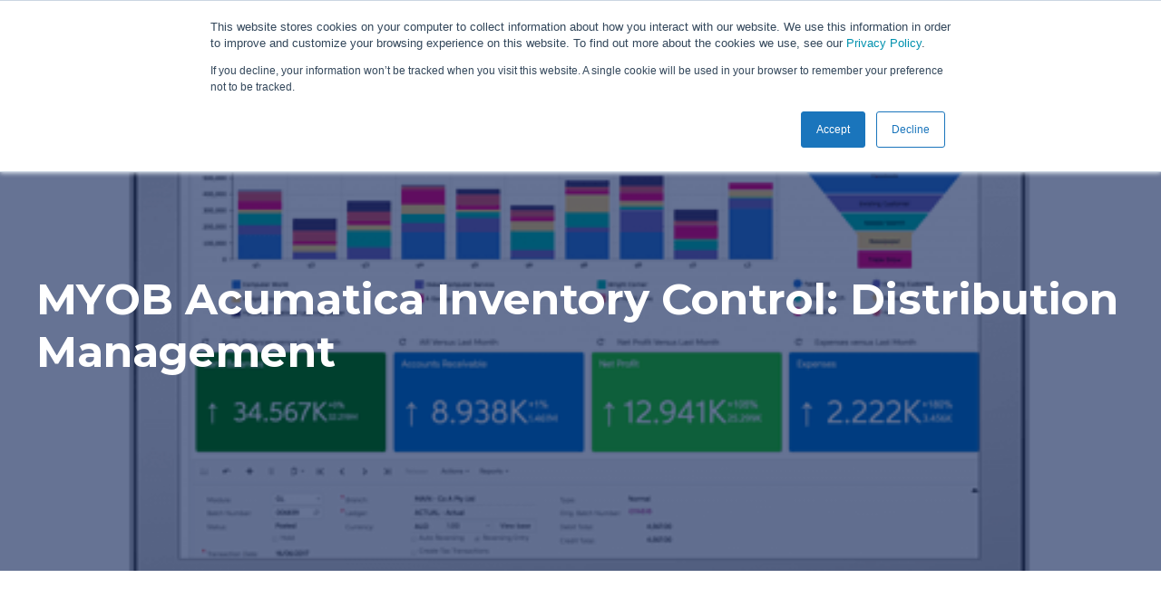

--- FILE ---
content_type: text/html; charset=UTF-8
request_url: https://www.cloudfactory.co/blog/myob-advanced/take-control-of-your-inventory-distribution-myob
body_size: 11049
content:
<!doctype html><html lang="en-au"><head>
    <meta charset="utf-8">
    <title>MYOB Acumatica Inventory Control: Distribution Management</title>
    <link rel="shortcut icon" href="https://www.cloudfactory.co/hubfs/2021%20-%20CloudFactory/favicon/CloudFactory_favicon_100x100px.png">
    <meta name="description" content="MYOB Acumatica manages the entire lifecycle of Inventory for a Distribution or a Manufacturing business with extensive configuration capability. ">
    
		
    
<meta name="viewport" content="width=device-width, initial-scale=1">

    <script src="/hs/hsstatic/jquery-libs/static-1.1/jquery/jquery-1.7.1.js"></script>
<script>hsjQuery = window['jQuery'];</script>
    <meta property="og:description" content="MYOB Acumatica manages the entire lifecycle of Inventory for a Distribution or a Manufacturing business with extensive configuration capability. ">
    <meta property="og:title" content="MYOB Acumatica Inventory Control: Distribution Management">
    <meta name="twitter:description" content="MYOB Acumatica manages the entire lifecycle of Inventory for a Distribution or a Manufacturing business with extensive configuration capability. ">
    <meta name="twitter:title" content="MYOB Acumatica Inventory Control: Distribution Management">

    

    
  <script id="hs-search-input__valid-content-types" type="application/json">
    [
      
        "SITE_PAGE",
      
        "LANDING_PAGE",
      
        "BLOG_POST",
      
        "LISTING_PAGE",
      
        "KNOWLEDGE_ARTICLE",
      
        "HS_CASE_STUDY"
      
    ]
  </script>

    <style>
a.cta_button{-moz-box-sizing:content-box !important;-webkit-box-sizing:content-box !important;box-sizing:content-box !important;vertical-align:middle}.hs-breadcrumb-menu{list-style-type:none;margin:0px 0px 0px 0px;padding:0px 0px 0px 0px}.hs-breadcrumb-menu-item{float:left;padding:10px 0px 10px 10px}.hs-breadcrumb-menu-divider:before{content:'›';padding-left:10px}.hs-featured-image-link{border:0}.hs-featured-image{float:right;margin:0 0 20px 20px;max-width:50%}@media (max-width: 568px){.hs-featured-image{float:none;margin:0;width:100%;max-width:100%}}.hs-screen-reader-text{clip:rect(1px, 1px, 1px, 1px);height:1px;overflow:hidden;position:absolute !important;width:1px}
</style>


	<script type="application/ld+json" class="test">
	{
		"@context": "https://schema.org",
		"@type": "BlogPosting",
		"headline": "MYOB Acumatica Inventory Control: Distribution Management",
		"image": [
			"https://5508357.fs1.hubspotusercontent-na1.net/hubfs/5508357/Inecom%202020/MYOB-Advanced-financial-management%20%285%29.png"
		 ],
		"mainEntityOfPage": {
			"@type": "WebPage",
			"@id": "https://www.cloudfactory.co/blog/myob-advanced/take-control-of-your-inventory-distribution-myob"
		},
		"datePublished": "2024-10-01",
		"dateModified": "2024-10-01"
	}
	</script>
	
<link rel="stylesheet" href="https://www.cloudfactory.co/hubfs/hub_generated/template_assets/1/120466141057/1765842686854/template_main.min.css">
<link rel="stylesheet" href="https://cdnjs.cloudflare.com/ajax/libs/font-awesome/5.15.1/css/all.min.css">
<link rel="stylesheet" href="https://www.cloudfactory.co/hubfs/hub_generated/template_assets/1/122286921295/1765842687361/template_child.min.css">
<link rel="stylesheet" href="https://www.cloudfactory.co/hubfs/hub_generated/module_assets/1/122287172412/1741923266838/module_Header.min.css">
<link rel="stylesheet" href="https://7052064.fs1.hubspotusercontent-na1.net/hubfs/7052064/hub_generated/module_assets/1/-2712622/1768256375281/module_search_input.min.css">
<link rel="stylesheet" href="/hs/hsstatic/BlogSocialSharingSupport/static-1.258/bundles/project.css">
<link rel="stylesheet" href="https://www.cloudfactory.co/hubfs/hub_generated/module_assets/1/122287525252/1741923268221/module_Footer.min.css">
<style>
  @font-face {
    font-family: "Roboto";
    font-weight: 400;
    font-style: normal;
    font-display: swap;
    src: url("/_hcms/googlefonts/Roboto/regular.woff2") format("woff2"), url("/_hcms/googlefonts/Roboto/regular.woff") format("woff");
  }
  @font-face {
    font-family: "Roboto";
    font-weight: 700;
    font-style: normal;
    font-display: swap;
    src: url("/_hcms/googlefonts/Roboto/700.woff2") format("woff2"), url("/_hcms/googlefonts/Roboto/700.woff") format("woff");
  }
  @font-face {
    font-family: "Roboto";
    font-weight: 700;
    font-style: normal;
    font-display: swap;
    src: url("/_hcms/googlefonts/Roboto/700.woff2") format("woff2"), url("/_hcms/googlefonts/Roboto/700.woff") format("woff");
  }
  @font-face {
    font-family: "Montserrat";
    font-weight: 400;
    font-style: normal;
    font-display: swap;
    src: url("/_hcms/googlefonts/Montserrat/regular.woff2") format("woff2"), url("/_hcms/googlefonts/Montserrat/regular.woff") format("woff");
  }
  @font-face {
    font-family: "Montserrat";
    font-weight: 700;
    font-style: normal;
    font-display: swap;
    src: url("/_hcms/googlefonts/Montserrat/700.woff2") format("woff2"), url("/_hcms/googlefonts/Montserrat/700.woff") format("woff");
  }
  @font-face {
    font-family: "Montserrat";
    font-weight: 700;
    font-style: normal;
    font-display: swap;
    src: url("/_hcms/googlefonts/Montserrat/700.woff2") format("woff2"), url("/_hcms/googlefonts/Montserrat/700.woff") format("woff");
  }
</style>

<!-- Editor Styles -->
<style id="hs_editor_style" type="text/css">
.footer-global-row-0-force-full-width-section > .row-fluid {
  max-width: none !important;
}
/* HubSpot Non-stacked Media Query Styles */
@media (min-width:768px) {
  .footer-global-row-0-vertical-alignment > .row-fluid {
    display: -ms-flexbox !important;
    -ms-flex-direction: row;
    display: flex !important;
    flex-direction: row;
  }
  .footer-global-module-1-vertical-alignment {
    display: -ms-flexbox !important;
    -ms-flex-direction: column !important;
    -ms-flex-pack: center !important;
    display: flex !important;
    flex-direction: column !important;
    justify-content: center !important;
  }
  .footer-global-module-1-vertical-alignment > div {
    flex-shrink: 0 !important;
  }
}
/* HubSpot Styles (default) */
.footer-global-row-0-padding {
  padding-top: 0px !important;
  padding-bottom: 0px !important;
  padding-left: 0px !important;
  padding-right: 0px !important;
}
</style>
    <script type="application/ld+json">
{
  "mainEntityOfPage" : {
    "@type" : "WebPage",
    "@id" : "https://www.cloudfactory.co/blog/myob-advanced/take-control-of-your-inventory-distribution-myob"
  },
  "author" : {
    "name" : "CloudFactory.co",
    "url" : "https://www.cloudfactory.co/blog/author/simon",
    "@type" : "Person"
  },
  "headline" : "MYOB Acumatica Inventory Control: Distribution Management",
  "datePublished" : "2024-07-15T14:00:00.000Z",
  "dateModified" : "2024-07-15T14:00:00.989Z",
  "publisher" : {
    "name" : "Cloud Factory",
    "logo" : {
      "url" : "https://f.hubspotusercontent00.net/hubfs/5508357/Cloud-Factory-Standard.png",
      "@type" : "ImageObject"
    },
    "@type" : "Organization"
  },
  "@context" : "https://schema.org",
  "@type" : "BlogPosting",
  "image" : [ "https://5508357.fs1.hubspotusercontent-na1.net/hubfs/5508357/Inecom%202020/MYOB-Advanced-financial-management%20%285%29.png" ]
}
</script>


    

<!-- Google Tag Manager -->
<script>(function(w,d,s,l,i){w[l]=w[l]||[];w[l].push({'gtm.start':
new Date().getTime(),event:'gtm.js'});var f=d.getElementsByTagName(s)[0],
j=d.createElement(s),dl=l!='dataLayer'?'&l='+l:'';j.async=true;j.src=
'https://www.googletagmanager.com/gtm.js?id='+i+dl;f.parentNode.insertBefore(j,f);
})(window,document,'script','dataLayer','GTM-KHCSW8L');</script>
<!-- End Google Tag Manager -->

<meta name="google-site-verification" content="0UL5Sds6uqcws-wPIrpNzQ2ipmzge2zEyD2imGYTRJI">

<meta property="og:site_name" content="Cloud Factory Solutions">
<link href="https://fonts.googleapis.com/css?family=Dosis:300,400,500,600|Open+Sans:400,600,700&amp;display=swap" rel="stylesheet">
<meta property="og:image" content="https://www.cloudfactory.co/hubfs/Inecom%202020/MYOB-Advanced-financial-management%20(5).png">
<meta property="og:image:width" content="512">
<meta property="og:image:height" content="305">
<meta property="og:image:alt" content="MYOB Acumatica Distribution">
<meta name="twitter:image" content="https://www.cloudfactory.co/hubfs/Inecom%202020/MYOB-Advanced-financial-management%20(5).png">
<meta name="twitter:image:alt" content="MYOB Acumatica Distribution">

<meta property="og:url" content="https://www.cloudfactory.co/blog/myob-advanced/take-control-of-your-inventory-distribution-myob">
<meta name="twitter:card" content="summary_large_image">

<link rel="canonical" href="https://www.cloudfactory.co/blog/myob-advanced/take-control-of-your-inventory-distribution-myob">

<meta property="og:type" content="article">
<link rel="alternate" type="application/rss+xml" href="https://www.cloudfactory.co/blog/rss.xml">
<meta name="twitter:domain" content="www.cloudfactory.co">
<script src="//platform.linkedin.com/in.js" type="text/javascript">
    lang: en_US
</script>

<meta http-equiv="content-language" content="en-au">







  <meta name="generator" content="HubSpot"></head>
	
	
	
	
	
	
	
	
	

	
	
	  
	
	
		
  <body class="template-header-default">
    <div class="body-wrapper   hs-content-id-131168588443 hs-blog-post hs-blog-id-130957591317">
		  
			
			<div data-global-resource-path="CloudFactory_Hatch/templates/partials/header.html">
  <a href="#main-content" class="header_skip">Skip to content</a>

 


  

		

  













<header>
	
	
		
	
	
	
	
	<div class="header header-static border-b bg-primary text-white">
		<div class="container h-full">
			<div class="flex items-stretch justify-between h-full">
				<div class="flex items-center py-2">
					<div class="header-logo">
						
						<a href="//cloudfactory.co" id="hs-link-hatch_header_" style="border-width:0px;border:0px;"><img src="https://www.cloudfactory.co/hs-fs/hubfs/2021%20-%20CloudFactory/Cloud%20Factory%20Logos/Cloud%20Factory%20Logo%20-%20White.png?width=159&amp;height=56&amp;name=Cloud%20Factory%20Logo%20-%20White.png" class="hs-image-widget " height="56" style="height: auto;width:159px;border-width:0px;border:0px;" width="159" alt="Cloud Factory Logo" title="Cloud Factory Logo" loading="" srcset="https://www.cloudfactory.co/hs-fs/hubfs/2021%20-%20CloudFactory/Cloud%20Factory%20Logos/Cloud%20Factory%20Logo%20-%20White.png?width=80&amp;height=28&amp;name=Cloud%20Factory%20Logo%20-%20White.png 80w, https://www.cloudfactory.co/hs-fs/hubfs/2021%20-%20CloudFactory/Cloud%20Factory%20Logos/Cloud%20Factory%20Logo%20-%20White.png?width=159&amp;height=56&amp;name=Cloud%20Factory%20Logo%20-%20White.png 159w, https://www.cloudfactory.co/hs-fs/hubfs/2021%20-%20CloudFactory/Cloud%20Factory%20Logos/Cloud%20Factory%20Logo%20-%20White.png?width=239&amp;height=84&amp;name=Cloud%20Factory%20Logo%20-%20White.png 239w, https://www.cloudfactory.co/hs-fs/hubfs/2021%20-%20CloudFactory/Cloud%20Factory%20Logos/Cloud%20Factory%20Logo%20-%20White.png?width=318&amp;height=112&amp;name=Cloud%20Factory%20Logo%20-%20White.png 318w, https://www.cloudfactory.co/hs-fs/hubfs/2021%20-%20CloudFactory/Cloud%20Factory%20Logos/Cloud%20Factory%20Logo%20-%20White.png?width=398&amp;height=140&amp;name=Cloud%20Factory%20Logo%20-%20White.png 398w, https://www.cloudfactory.co/hs-fs/hubfs/2021%20-%20CloudFactory/Cloud%20Factory%20Logos/Cloud%20Factory%20Logo%20-%20White.png?width=477&amp;height=168&amp;name=Cloud%20Factory%20Logo%20-%20White.png 477w" sizes="(max-width: 159px) 100vw, 159px"></a>
					</div>
					<div class="header-inverted-logo">
						
						<a href="//cloudfactory.co" id="hs-link-hatch_header_" style="border-width:0px;border:0px;"><img src="https://www.cloudfactory.co/hs-fs/hubfs/2021%20-%20CloudFactory/Cloud%20Factory%20Logos/Cloud%20Factory%20Logo%20-%20White.png?width=159&amp;height=56&amp;name=Cloud%20Factory%20Logo%20-%20White.png" class="hs-image-widget " height="56" style="height: auto;width:159px;border-width:0px;border:0px;" width="159" alt="Cloud Factory Logo - White" title="Cloud Factory Logo - White" loading="" srcset="https://www.cloudfactory.co/hs-fs/hubfs/2021%20-%20CloudFactory/Cloud%20Factory%20Logos/Cloud%20Factory%20Logo%20-%20White.png?width=80&amp;height=28&amp;name=Cloud%20Factory%20Logo%20-%20White.png 80w, https://www.cloudfactory.co/hs-fs/hubfs/2021%20-%20CloudFactory/Cloud%20Factory%20Logos/Cloud%20Factory%20Logo%20-%20White.png?width=159&amp;height=56&amp;name=Cloud%20Factory%20Logo%20-%20White.png 159w, https://www.cloudfactory.co/hs-fs/hubfs/2021%20-%20CloudFactory/Cloud%20Factory%20Logos/Cloud%20Factory%20Logo%20-%20White.png?width=239&amp;height=84&amp;name=Cloud%20Factory%20Logo%20-%20White.png 239w, https://www.cloudfactory.co/hs-fs/hubfs/2021%20-%20CloudFactory/Cloud%20Factory%20Logos/Cloud%20Factory%20Logo%20-%20White.png?width=318&amp;height=112&amp;name=Cloud%20Factory%20Logo%20-%20White.png 318w, https://www.cloudfactory.co/hs-fs/hubfs/2021%20-%20CloudFactory/Cloud%20Factory%20Logos/Cloud%20Factory%20Logo%20-%20White.png?width=398&amp;height=140&amp;name=Cloud%20Factory%20Logo%20-%20White.png 398w, https://www.cloudfactory.co/hs-fs/hubfs/2021%20-%20CloudFactory/Cloud%20Factory%20Logos/Cloud%20Factory%20Logo%20-%20White.png?width=477&amp;height=168&amp;name=Cloud%20Factory%20Logo%20-%20White.png 477w" sizes="(max-width: 159px) 100vw, 159px"></a>
					</div>
				</div>
				<div class="header-menu inline-flex items-center mb:ml-4 flex-row-reverse ds:flex-row">
					
					
						<div class="hs-menu-wrapper tb:mr-8">

							
							<ul>
								
                <h4 class="w-full p-5 font-thin text-2xl ds:hidden">Menu</h4>
                
								
								  
									<li class="hs-menu-item hs-menu-depth-1  hs-item-has-children "><a href="https://www.cloudfactory.co/about-us">Who are we? </a>
										
										
											<ul class="hs-menu-children-wrapper">
												
													<li class="hs-menu-item hs-menu-depth-2  "><a href="https://www.cloudfactory.co/about-us">About Us</a>
														
												  </li>
												
													<li class="hs-menu-item hs-menu-depth-2  "><a href="https://www.cloudfactory.co/project-recovery">Project Recovery</a>
														
												  </li>
												
											</ul>
										
										
	
	
    
	
	

									</li>
								
								  
									<li class="hs-menu-item hs-menu-depth-1  hs-item-has-children "><a href="https://www.cloudfactory.co/solutions">Solutions</a>
										
										
											<ul class="hs-menu-children-wrapper">
												
													<li class="hs-menu-item hs-menu-depth-2  hs-item-has-children"><a href="https://www.cloudfactory.co/solutions/erp">ERP</a>
														
														<ul class="hs-menu-children-wrapper">
															
																<li class="hs-menu-item hs-menu-depth-3  hs-item-has-children"><a href="https://www.cloudfactory.co/solutions/erp/sap-business-one">SAP Business One</a>
																	
																	
																	<ul class="hs-menu-children-wrapper">
																		
																		<li class="hs-menu-item hs-menu-depth-4  "><a href="https://www.cloudfactory.co/solutions/erp/sap-business-one/overview">Overview</a>
																			
																				
																			
																		</li>
																		
																		<li class="hs-menu-item hs-menu-depth-4  "><a href="https://www.cloudfactory.co/solutions/erp/sap-business-one/v10">Version 10</a>
																			
																				
																			
																		</li>
																		
																		<li class="hs-menu-item hs-menu-depth-4  "><a href="https://www.cloudfactory.co/solutions/erp/sap-business-one/crm">CRM</a>
																			
																				
																			
																		</li>
																		
																		<li class="hs-menu-item hs-menu-depth-4  "><a href="https://www.cloudfactory.co/solutions/erp/sap-business-one/distribution">Distribution</a>
																			
																				
																			
																		</li>
																		
																		<li class="hs-menu-item hs-menu-depth-4  "><a href="https://www.cloudfactory.co/solutions/erp/sap-business-one/financial-management">Finance</a>
																			
																				
																			
																		</li>
																		
																		<li class="hs-menu-item hs-menu-depth-4  "><a href="https://www.cloudfactory.co/solutions/erp/sap-business-one/production-and-mrp">Production</a>
																			
																				
																			
																		</li>
																		
																		<li class="hs-menu-item hs-menu-depth-4  "><a href="https://www.cloudfactory.co/solutions/erp/sap-business-one/integrations">Integration</a>
																			
																				
																			
																		</li>
																		
																		<li class="hs-menu-item hs-menu-depth-4  "><a href="https://www.cloudfactory.co/solutions/erp/sap-business-one/analytics-reporting">Reporting &amp; Analytics</a>
																			
																				
																			
																		</li>
																		
																		<li class="hs-menu-item hs-menu-depth-4  "><a href="https://www.cloudfactory.co/solutions/erp/sap-business-one/intercompany">InterCompany</a>
																			
																				
																			
																		</li>
																		
																		<li class="hs-menu-item hs-menu-depth-4  "><a href="https://www.cloudfactory.co/solutions/erp/sap-business-one/pricing">License Pricing</a>
																			
																				
																			
																		</li>
																		
																	</ul>
																	
																	
															  </li>
															
																<li class="hs-menu-item hs-menu-depth-3  hs-item-has-children"><a href="https://www.cloudfactory.co/solutions/erp/myob-advanced">MYOB Acumatica</a>
																	
																	
																	<ul class="hs-menu-children-wrapper">
																		
																		<li class="hs-menu-item hs-menu-depth-4  "><a href="https://www.cloudfactory.co/solutions/erp/myob-advanced/acumatica-overview">Acumatica Overview</a>
																			
																				
																			
																		</li>
																		
																		<li class="hs-menu-item hs-menu-depth-4  "><a href="https://www.cloudfactory.co/solutions/erp/myob-advanced/analytics-and-reporting">Analytics and Reporting</a>
																			
																				
																			
																		</li>
																		
																		<li class="hs-menu-item hs-menu-depth-4  "><a href="https://www.cloudfactory.co/solutions/erp/myob-advanced/crm">CRM</a>
																			
																				
																			
																		</li>
																		
																		<li class="hs-menu-item hs-menu-depth-4  "><a href="https://www.cloudfactory.co/solutions/erp/myob-advanced/financial-management">Finance</a>
																			
																				
																			
																		</li>
																		
																		<li class="hs-menu-item hs-menu-depth-4  "><a href="https://www.cloudfactory.co/solutions/erp/myob-advanced/distribution">Distribution</a>
																			
																				
																			
																		</li>
																		
																		<li class="hs-menu-item hs-menu-depth-4  "><a href="https://www.cloudfactory.co/solutions/erp/myob-advanced/manufacturing">Manufacturing</a>
																			
																				
																			
																		</li>
																		
																		<li class="hs-menu-item hs-menu-depth-4  "><a href="https://www.cloudfactory.co/solutions/erp/myob-advanced/construction">Construction</a>
																			
																				
																			
																		</li>
																		
																		<li class="hs-menu-item hs-menu-depth-4  "><a href="https://www.cloudfactory.co/solutions/erp/myob-advanced/project-accounting">Project Accounting</a>
																			
																				
																			
																		</li>
																		
																		<li class="hs-menu-item hs-menu-depth-4  "><a href="https://www.cloudfactory.co/solutions/erp/myob-advanced/field-service-management">Field Service Management</a>
																			
																				
																			
																		</li>
																		
																		<li class="hs-menu-item hs-menu-depth-4  "><a href="https://www.cloudfactory.co/solutions/erp/myob-advanced/process-manufacturing">Process Manufacturing</a>
																			
																				
																			
																		</li>
																		
																		<li class="hs-menu-item hs-menu-depth-4  "><a href="https://www.cloudfactory.co/solutions/erp/myob-advanced/quality-management">Quality Management</a>
																			
																				
																			
																		</li>
																		
																		<li class="hs-menu-item hs-menu-depth-4  "><a href="https://www.cloudfactory.co/solutions/erp/myob-advanced/pricing">License Pricing</a>
																			
																				
																			
																		</li>
																		
																	</ul>
																	
																	
															  </li>
															
																<li class="hs-menu-item hs-menu-depth-3  hs-item-has-children"><a href="https://www.cloudfactory.co/solutions/erp/microsoft-dynamics-365-business-central">Microsoft Dynamics 365 Business Central</a>
																	
																	
																	<ul class="hs-menu-children-wrapper">
																		
																		<li class="hs-menu-item hs-menu-depth-4  "><a href="https://www.cloudfactory.co/solutions/erp/microsoft-dynamics-365-business-central/crm">CRM</a>
																			
																				
																			
																		</li>
																		
																		<li class="hs-menu-item hs-menu-depth-4  "><a href="https://www.cloudfactory.co/solutions/erp/microsoft-dynamics-365-business-central/financial-management">Financial Management</a>
																			
																				
																			
																		</li>
																		
																		<li class="hs-menu-item hs-menu-depth-4  "><a href="https://www.cloudfactory.co/solutions/erp/microsoft-dynamics-365-business-central/retail">Retail</a>
																			
																				
																			
																		</li>
																		
																		<li class="hs-menu-item hs-menu-depth-4  "><a href="https://www.cloudfactory.co/solutions/erp/microsoft-dynamics-365-business-central/rental-management-software">Rental</a>
																			
																				
																			
																		</li>
																		
																		<li class="hs-menu-item hs-menu-depth-4  "><a href="https://www.cloudfactory.co/solutions/erp/microsoft-dynamics-365-business-central/manufacturing">Manufacturing</a>
																			
																				
																			
																		</li>
																		
																		<li class="hs-menu-item hs-menu-depth-4  "><a href="https://www.cloudfactory.co/solutions/erp/microsoft-dynamics-365-business-central/distribution">Distribution</a>
																			
																				
																			
																		</li>
																		
																		<li class="hs-menu-item hs-menu-depth-4  "><a href="https://www.cloudfactory.co/solutions/erp/microsoft-dynamics-365-business-central/ticketing">Ticketing</a>
																			
																				
																			
																		</li>
																		
																		<li class="hs-menu-item hs-menu-depth-4  "><a href="https://www.cloudfactory.co/solutions/erp/microsoft-dynamics-365-business-central/restaurants-cafes">Restaurants &amp; Cafes</a>
																			
																				
																			
																		</li>
																		
																		<li class="hs-menu-item hs-menu-depth-4  "><a href="https://www.cloudfactory.co/solutions/erp/microsoft-dynamics-365-business-central/pricing">License Pricing</a>
																			
																				
																			
																		</li>
																		
																	</ul>
																	
																	
															  </li>
															
																<li class="hs-menu-item hs-menu-depth-3  hs-item-has-children"><a href="https://www.cloudfactory.co/solutions/erp/wiise">Wiise</a>
																	
																	
																	<ul class="hs-menu-children-wrapper">
																		
																		<li class="hs-menu-item hs-menu-depth-4  "><a href="https://www.cloudfactory.co/solutions/erp/wiise/pricing">License Pricing</a>
																			
																				
																			
																		</li>
																		
																		<li class="hs-menu-item hs-menu-depth-4  "><a href=""></a>
																			
																				
																			
																		</li>
																		
																		<li class="hs-menu-item hs-menu-depth-4  "><a href=""></a>
																			
																				
																			
																		</li>
																		
																	</ul>
																	
																	
															  </li>
															
														</ul>
										        
												  </li>
												
													<li class="hs-menu-item hs-menu-depth-2  hs-item-has-children"><a href="https://www.cloudfactory.co/solutions/wms">WMS</a>
														
														<ul class="hs-menu-children-wrapper">
															
																<li class="hs-menu-item hs-menu-depth-3  "><a href="https://www.cloudfactory.co/solutions/wms/koerber">Koerber Warehouse Management</a>
																	
																	
																	
															  </li>
															
																<li class="hs-menu-item hs-menu-depth-3  "><a href="https://www.cloudfactory.co/solutions/wms/tasklet-mobile-wms">Tasklet Mobile WMS</a>
																	
																	
																	
															  </li>
															
																<li class="hs-menu-item hs-menu-depth-3  "><a href="https://www.cloudfactory.co/solutions/erp/microsoft-dynamics-365-business-central/distribution/warehouse-insight">Warehouse Insight</a>
																	
																	
																	
															  </li>
															
														</ul>
										        
												  </li>
												
													<li class="hs-menu-item hs-menu-depth-2  hs-item-has-children"><a href="https://www.cloudfactory.co/solutions/crm">CRM</a>
														
														<ul class="hs-menu-children-wrapper">
															
																<li class="hs-menu-item hs-menu-depth-3  "><a href="https://www.cloudfactory.co/solutions/crm/microsoft-dynamics-365-customer-service">Microsoft Dynamics 365 Customer Service</a>
																	
																	
																	
															  </li>
															
																<li class="hs-menu-item hs-menu-depth-3  "><a href="https://www.cloudfactory.co/solutions/crm/microsoft-dynamics-365-sales">Microsoft Dynamics 365 Sales</a>
																	
																	
																	
															  </li>
															
																<li class="hs-menu-item hs-menu-depth-3  "><a href="https://www.cloudfactory.co/solutions/crm/microsoft-dynamics-365-field-service">Microsoft Dynamics 365 Field Service</a>
																	
																	
																	
															  </li>
															
														</ul>
										        
												  </li>
												
													<li class="hs-menu-item hs-menu-depth-2  hs-item-has-children"><a href="">PIM</a>
														
														<ul class="hs-menu-children-wrapper">
															
																<li class="hs-menu-item hs-menu-depth-3  "><a href="https://www.cloudfactory.co/solutions/product-information-management/perfion">Perfion</a>
																	
																	
																	
															  </li>
															
														</ul>
										        
												  </li>
												
													<li class="hs-menu-item hs-menu-depth-2  hs-item-has-children"><a href="https://www.cloudfactory.co/solutions/payroll">Payroll and HR</a>
														
														<ul class="hs-menu-children-wrapper">
															
																<li class="hs-menu-item hs-menu-depth-3  "><a href="https://www.cloudfactory.co/solutions/payroll/employment-hero">Employment Hero</a>
																	
																	
																	
															  </li>
															
																<li class="hs-menu-item hs-menu-depth-3  "><a href="https://www.cloudfactory.co/solutions/payroll/myob-advanced">MYOB Acumatica</a>
																	
																	
																	
															  </li>
															
																<li class="hs-menu-item hs-menu-depth-3  "><a href="https://www.cloudfactory.co/solutions/payroll/wiise">Wiise</a>
																	
																	
																	
															  </li>
															
														</ul>
										        
												  </li>
												
													<li class="hs-menu-item hs-menu-depth-2  hs-item-has-children"><a href="https://www.cloudfactory.co/solutions/accounts-payable">Accounts Payable Automation</a>
														
														<ul class="hs-menu-children-wrapper">
															
																<li class="hs-menu-item hs-menu-depth-3  "><a href="https://www.cloudfactory.co/solutions/accounts-payable/concur">Concur</a>
																	
																	
																	
															  </li>
															
																<li class="hs-menu-item hs-menu-depth-3  "><a href="https://www.cloudfactory.co/solutions/accounts-payable/continia">Continia</a>
																	
																	
																	
															  </li>
															
																<li class="hs-menu-item hs-menu-depth-3  "><a href="https://www.cloudfactory.co/solutions/accounts-payable/prospend">ProSpend</a>
																	
																	
																	
															  </li>
															
																<li class="hs-menu-item hs-menu-depth-3  "><a href="https://www.cloudfactory.co/solutions/accounts-payable/traild">Traild</a>
																	
																	
																	
															  </li>
															
														</ul>
										        
												  </li>
												
													<li class="hs-menu-item hs-menu-depth-2  hs-item-has-children"><a href="https://www.cloudfactory.co/solutions/expense_management/continia">Expense Management</a>
														
														<ul class="hs-menu-children-wrapper">
															
																<li class="hs-menu-item hs-menu-depth-3  "><a href="https://www.cloudfactory.co/solutions/expense_management/continia">Continia</a>
																	
																	
																	
															  </li>
															
														</ul>
										        
												  </li>
												
													<li class="hs-menu-item hs-menu-depth-2  hs-item-has-children"><a href="https://www.cloudfactory.co/solutions/business-intelligence-reporting">Business Intelligence &amp; Reporting</a>
														
														<ul class="hs-menu-children-wrapper">
															
																<li class="hs-menu-item hs-menu-depth-3  "><a href="https://www.cloudfactory.co/solutions/business-intelligence-reporting/crystal-reports">Crystal Reports</a>
																	
																	
																	
															  </li>
															
																<li class="hs-menu-item hs-menu-depth-3  "><a href="https://www.cloudfactory.co/solutions/business-intelligence-reporting/jet-reports">Jet Reports</a>
																	
																	
																	
															  </li>
															
																<li class="hs-menu-item hs-menu-depth-3  "><a href="https://www.cloudfactory.co/solutions/business-intelligence-reporting/phocas">Phocas</a>
																	
																	
																	
															  </li>
															
																<li class="hs-menu-item hs-menu-depth-3  hs-item-has-children"><a href="https://www.cloudfactory.co/solutions/business-intelligence-reporting/powerbi">Power BI</a>
																	
																	
																	<ul class="hs-menu-children-wrapper">
																		
																		<li class="hs-menu-item hs-menu-depth-4  "><a href="https://www.cloudfactory.co/solutions/business-intelligence-reporting/powerbi/overview">Overview</a>
																			
																				
																			
																		</li>
																		
																	</ul>
																	
																	
															  </li>
															
																<li class="hs-menu-item hs-menu-depth-3  "><a href="https://www.cloudfactory.co/solutions/business-intelligence-reporting/solver">Solver</a>
																	
																	
																	
															  </li>
															
																<li class="hs-menu-item hs-menu-depth-3  "><a href="https://www.cloudfactory.co/solutions/business-intelligence-reporting/velixo">Velixo</a>
																	
																	
																	
															  </li>
															
														</ul>
										        
												  </li>
												
											</ul>
										
										
	
	
    
	
	

									</li>
								
								  
									<li class="hs-menu-item hs-menu-depth-1   "><a href="https://www.cloudfactory.co/case-studies">Case Studies</a>
										
										
										
	
	
    
	
	

									</li>
								
								  
									<li class="hs-menu-item hs-menu-depth-1  hs-item-has-children "><a href="https://www.cloudfactory.co/resources">Information</a>
										
										
											<ul class="hs-menu-children-wrapper">
												
													<li class="hs-menu-item hs-menu-depth-2  "><a href="https://www.cloudfactory.co/latest-news">News</a>
														
												  </li>
												
													<li class="hs-menu-item hs-menu-depth-2  "><a href="https://www.cloudfactory.co/resources">Resources</a>
														
												  </li>
												
													<li class="hs-menu-item hs-menu-depth-2  "><a href="https://www.cloudfactory.co/blog">Blog</a>
														
												  </li>
												
											</ul>
										
										
	
	
    
	
	

									</li>
								
								  
									<li class="hs-menu-item hs-menu-depth-1  hs-item-has-children "><a href="https://www.cloudfactory.co/events">Events</a>
										
										
											<ul class="hs-menu-children-wrapper">
												
													<li class="hs-menu-item hs-menu-depth-2  "><a href=""></a>
														
												  </li>
												
													<li class="hs-menu-item hs-menu-depth-2  "><a href="https://www.cloudfactory.co/events/special-edition">Special Events &amp; Webinars</a>
														
												  </li>
												
													<li class="hs-menu-item hs-menu-depth-2  "><a href="https://www.cloudfactory.co/events/microsoft-dynamics">Microsoft Dynamics 365 Events</a>
														
												  </li>
												
													<li class="hs-menu-item hs-menu-depth-2  "><a href="https://www.cloudfactory.co/events/sap-business-one">SAP Business One Events</a>
														
												  </li>
												
													<li class="hs-menu-item hs-menu-depth-2  "><a href="https://www.cloudfactory.co/events/myob-acumatica/user-group">MYOB Acumatica Events</a>
														
												  </li>
												
											</ul>
										
										
	
	
    
	
	

									</li>
								
								  
									<li class="hs-menu-item hs-menu-depth-1  hs-item-has-children "><a href="https://www.cloudfactory.co/contact-us">Contact</a>
										
										
											<ul class="hs-menu-children-wrapper">
												
													<li class="hs-menu-item hs-menu-depth-2  "><a href="https://www.cloudfactory.co/contact-us">Contact</a>
														
												  </li>
												
													<li class="hs-menu-item hs-menu-depth-2  "><a href="https://www.cloudfactory.co/contact-us/careers">Careers</a>
														
												  </li>
												
											</ul>
										
										
	
	
    
	
	

									</li>
								
                
                
								
							</ul>
							
						</div>
					
					
					<div class="header-menu-right flex items-center py-4">
						
							<div class="header_language-switcher-wrapper"></div>
						
						<div class="header-search-wrapper mr-4 ds:mr-0"></div>
						
						
            
              
						
					</div>
					
				</div>
			</div>
		</div>
	</div>
	

</header>

		
			<div class="header-hidden hidden">
				
			</div>

			<div class="header-search-trigger flex items-center hidden">
				<svg version="1.0" xmlns="http://www.w3.org/2000/svg" viewbox="0 0 512 512" aria-hidden="true"><g id="search1_layer"><path d="M505 442.7L405.3 343c-4.5-4.5-10.6-7-17-7H372c27.6-35.3 44-79.7 44-128C416 93.1 322.9 0 208 0S0 93.1 0 208s93.1 208 208 208c48.3 0 92.7-16.4 128-44v16.3c0 6.4 2.5 12.5 7 17l99.7 99.7c9.4 9.4 24.6 9.4 33.9 0l28.3-28.3c9.4-9.4 9.4-24.6.1-34zM208 336c-70.7 0-128-57.2-128-128 0-70.7 57.2-128 128-128 70.7 0 128 57.2 128 128 0 70.7-57.2 128-128 128z" /></g></svg>
			</div>

			<div class="header-search">
				<div class="relative">
					<div class="header-search_top block absolute">
						<div class="header-search-close">
							<div class="hamburger hamburger--slider js-hamburger is-active flex items-center justify-center h-full">
								<div class="hamburger-box">
									<div class="hamburger-inner"></div>
								</div>
							</div>
						</div>
					</div>
					<div id="hs_cos_wrapper_site_search" class="hs_cos_wrapper hs_cos_wrapper_widget hs_cos_wrapper_type_module" style="" data-hs-cos-general-type="widget" data-hs-cos-type="module">




  








<div class="hs-search-field">

    <div class="hs-search-field__bar">
      <form data-hs-do-not-collect="true" action="/hs-search-results">
        
        <input type="text" class="hs-search-field__input" name="term" autocomplete="off" aria-label="Search" placeholder="Search">

        
          
            <input type="hidden" name="type" value="SITE_PAGE">
          
        
          
        
          
            <input type="hidden" name="type" value="BLOG_POST">
          
        
          
        
          
        
          
        

        
      </form>
    </div>
    <ul class="hs-search-field__suggestions"></ul>
</div></div>
				</div>
			</div>

		
	

</div>
			
			
			<div id="main-content">
				
<div class="blog-template-01">
	
	
	
	<div class="dnd-section p-0">
		<div class="row-fluid banner-container" style="background-image: url(https://www.cloudfactory.co/hs-fs/hubfs/Inecom%202020/MYOB-Advanced-financial-management%20%285%29.png?length=1900&amp;name=MYOB-Advanced-financial-management%20%285%29.png);">
			<div class="flex justify-center">
				<div class="text-center w-full">
					<h1>MYOB Acumatica Inventory Control: Distribution Management</h1>
					
				</div>
			</div>
		</div>
		
	<div class="dnd-section">
		<div class="row-fluid mt-12">
			<div class="tb:flex tb:justify-center -m-4">
				
				<div class="tb:w-3/12 p-4 flex flex-col">
					<div class="h-full">
						
							<div class="sticky-column-trigger toc-sticky mb-8 text-sm">
								<h3 class="font-bold text-lg">
									Contents
								</h3>
								<div class="toc"></div>
						  </div>
						
					</div>
					
				</div>
				
				<div class="tb:w-6/12 p-4">
					<div class="toc-content content-wrapper">
						<div class="block blog-post-social-share">
							<span id="hs_cos_wrapper_blog_social_sharing" class="hs_cos_wrapper hs_cos_wrapper_widget hs_cos_wrapper_type_blog_social_sharing" style="" data-hs-cos-general-type="widget" data-hs-cos-type="blog_social_sharing">
<div class="hs-blog-social-share">
    <ul class="hs-blog-social-share-list">
        

        
        <li class="hs-blog-social-share-item hs-blog-social-share-item-linkedin">
            <!-- LinkedIn social share -->
            <script type="IN/Share" data-url="https://www.cloudfactory.co/blog/myob-advanced/take-control-of-your-inventory-distribution-myob" data-showzero="true" data-counter="right"></script>
        </li>
        

        
    </ul>
 </div>

</span>
						</div>
						<span id="hs_cos_wrapper_post_body" class="hs_cos_wrapper hs_cos_wrapper_meta_field hs_cos_wrapper_type_rich_text" style="" data-hs-cos-general-type="meta_field" data-hs-cos-type="rich_text"><p style="font-size: 18px;">&nbsp;</p>
<p style="font-size: 18px;"><span style="color: #666666;"><img loading="lazy" src="https://www.cloudfactory.co/hs-fs/hubfs/Inecom%20%202019/Assets/MYOB-Advanced-financial-management.png?width=1024&amp;name=MYOB-Advanced-financial-management.png" alt="MYOB-Advanced-financial-management" width="1024" style="width: 1024px;" srcset="https://www.cloudfactory.co/hs-fs/hubfs/Inecom%20%202019/Assets/MYOB-Advanced-financial-management.png?width=512&amp;name=MYOB-Advanced-financial-management.png 512w, https://www.cloudfactory.co/hs-fs/hubfs/Inecom%20%202019/Assets/MYOB-Advanced-financial-management.png?width=1024&amp;name=MYOB-Advanced-financial-management.png 1024w, https://www.cloudfactory.co/hs-fs/hubfs/Inecom%20%202019/Assets/MYOB-Advanced-financial-management.png?width=1536&amp;name=MYOB-Advanced-financial-management.png 1536w, https://www.cloudfactory.co/hs-fs/hubfs/Inecom%20%202019/Assets/MYOB-Advanced-financial-management.png?width=2048&amp;name=MYOB-Advanced-financial-management.png 2048w, https://www.cloudfactory.co/hs-fs/hubfs/Inecom%20%202019/Assets/MYOB-Advanced-financial-management.png?width=2560&amp;name=MYOB-Advanced-financial-management.png 2560w, https://www.cloudfactory.co/hs-fs/hubfs/Inecom%20%202019/Assets/MYOB-Advanced-financial-management.png?width=3072&amp;name=MYOB-Advanced-financial-management.png 3072w" sizes="(max-width: 1024px) 100vw, 1024px"></span></p>
<p style="font-size: 18px;"><span style="color: #666666;">MYOB Acumatica features incredibly powerful Inventory functionality.&nbsp; Across Distribution and Manufacturing the solution simplifies inventory processes with flexible item management, quality traceability, and robust replenishment to balance supply and demand. Optimise stocking levels to avoid rush orders and stock-outs, achieving higher inventory turns and lower carrying costs.</span></p>
<ul>
<li style="font-size: 18px;"><span style="color: #666666;">Robust kitting and <strong>disassembly</strong></span></li>
<li style="font-size: 18px;"><span style="color: #666666;">Streamlined item management with <strong>matrix items</strong></span></li>
<li style="font-size: 18px;"><span style="color: #666666;">Powerful <strong>replenishment</strong> for automated orders</span></li>
<li style="font-size: 18px;"><span style="color: #666666;">Quality <strong>traceability</strong> with lot and serial control</span></li>
<li style="font-size: 18px;"><span style="color: #666666;"><strong>Flexible locations: </strong>Warehouse, Aisle, Rack, Shelf and Bin</span></li>
<li style="font-size: 18px;"><span style="color: #666666;">Manage <strong>complex pricing</strong> and discount policies</span></li>
</ul>
<p style="font-size: 18px;"><!--more--></p>
<p style="font-size: 18px;"><span style="color: #666666;">Meet <a href="/solutions/erp/myob-advanced/distribution" rel="noopener" target="_blank">MYOB Acumatica Distribution Management</a>! MYOB Acumatica Distribution Management is a Cloud ERP System which helps you manage your supply chain activities, logistics activities, warehouse management, inventory management, order management such as sales and purchase orders and combine it with the company's financials and sales all in one place.&nbsp;</span></p>
<h2><span style="color: #666666;">How does MYOB Acumatica Distribution Management help your business?</span></h2>
<p style="font-size: 18px;">&nbsp;</p>
<ul>
<li style="font-size: 18px;"><span style="color: #666666;">Increase inventory turns</span></li>
<li style="font-size: 18px;"><span style="color: #666666;">Improve inventory accuracy with barcoding and physical inventory</span></li>
<li style="font-size: 18px;"><span style="color: #666666;">Manage inventory effectively to avoid stock-out situations.</span></li>
<li style="font-size: 18px;"><span style="color: #666666;">Accurately track costs of goods sold and inventory carrying costs.</span></li>
<li style="font-size: 18px;"><span style="color: #666666;">Improve compliance with lot and serial tracking, expiration dates and connected quality apps.</span></li>
<li style="font-size: 18px;"><span style="color: #666666;">Identify low and dead-stock items.</span></li>
<li style="font-size: 18px;"><span style="color: #666666;">Analyse profitability by item and product class or family.</span></li>
</ul>
<p style="font-size: 18px;"><em><span style="color: #666666;">“MYOB Acumatica tracks inventory in the right categories for us and provides for drill down to see the specifics on what’s behind the number. Acumatica is already doing more than our last system could, giving us a competitive edge."</span></em></p>
<p style="font-size: 18px;"><span style="color: #666666;">Basically, an end-to-end system will help you understand gaps in your processes. Knowing where you need to improve, will in turn improve customer satisfaction while minimising costs, reduce order times, ensure a steady supply of materials by optimizing and automating your purchasing process,&nbsp;and control costs over the entire chain of supply and distribution.&nbsp;</span></p>
<h2><span style="color: #666666;">What does MYOB Acumatica Distribution Management include?</span></h2>
<p><span style="color: #666666;">The <a href="/solutions/erp/myob-advanced" rel="noopener" target="_blank">MYOB Acumatica</a> Distribution Management edition includes the following:&nbsp;</span></p>
<ul>
<li><span style="color: #666666;">Sales Order Management</span></li>
<li><span style="color: #666666;">Advanced Inventory</span></li>
<li><span style="color: #666666;">Purchase Requisition Management</span></li>
<li><span style="color: #666666;">Purchase Order Management</span></li>
<li><span style="color: #666666;">Warehouse Management System and </span></li>
<li><span style="color: #666666;">Advanced Financials.</span></li>
</ul>
<h2>Download eBook below for all benefits and Case Study</h2>
<p><img loading="lazy" src="https://www.cloudfactory.co/hs-fs/hubfs/2021%20-%20CloudFactory/ebook%20and%20brochure%20mock%20graphics/inventory-and-distribution-eBook_blue_cf.jpg?width=400&amp;name=inventory-and-distribution-eBook_blue_cf.jpg" alt="inventory-and-distribution-eBook_blue_cf" width="400" style="width: 400px; display: block; margin-left: auto; margin-right: auto;" srcset="https://www.cloudfactory.co/hs-fs/hubfs/2021%20-%20CloudFactory/ebook%20and%20brochure%20mock%20graphics/inventory-and-distribution-eBook_blue_cf.jpg?width=200&amp;name=inventory-and-distribution-eBook_blue_cf.jpg 200w, https://www.cloudfactory.co/hs-fs/hubfs/2021%20-%20CloudFactory/ebook%20and%20brochure%20mock%20graphics/inventory-and-distribution-eBook_blue_cf.jpg?width=400&amp;name=inventory-and-distribution-eBook_blue_cf.jpg 400w, https://www.cloudfactory.co/hs-fs/hubfs/2021%20-%20CloudFactory/ebook%20and%20brochure%20mock%20graphics/inventory-and-distribution-eBook_blue_cf.jpg?width=600&amp;name=inventory-and-distribution-eBook_blue_cf.jpg 600w, https://www.cloudfactory.co/hs-fs/hubfs/2021%20-%20CloudFactory/ebook%20and%20brochure%20mock%20graphics/inventory-and-distribution-eBook_blue_cf.jpg?width=800&amp;name=inventory-and-distribution-eBook_blue_cf.jpg 800w, https://www.cloudfactory.co/hs-fs/hubfs/2021%20-%20CloudFactory/ebook%20and%20brochure%20mock%20graphics/inventory-and-distribution-eBook_blue_cf.jpg?width=1000&amp;name=inventory-and-distribution-eBook_blue_cf.jpg 1000w, https://www.cloudfactory.co/hs-fs/hubfs/2021%20-%20CloudFactory/ebook%20and%20brochure%20mock%20graphics/inventory-and-distribution-eBook_blue_cf.jpg?width=1200&amp;name=inventory-and-distribution-eBook_blue_cf.jpg 1200w" sizes="(max-width: 400px) 100vw, 400px"><span style="color: #666666;">Download the MYOB Acumatica Inventory and Distribution eBook below to gain more insight into the benefits listed above as well as a <strong>case study</strong>&nbsp;on&nbsp;one of our MYOB Advanced Business success stories.&nbsp;</span></p>
<p><span style="color: #999999;">&nbsp;</span><!-- [if lte IE 8]>
<script charset="utf-8" type="text/javascript" src="//js.hsforms.net/forms/v2-legacy.js"></script>
<![endif]-->
<script charset="utf-8" type="text/javascript" src="//js.hsforms.net/forms/v2.js"></script>
<script>
  hbspt.forms.create({
	portalId: "5508357",
	formId: "f8368cf8-1fb6-4515-ad06-0f98b59320f4"
});
</script>
</p></span>
					</div>
					
					<div class="blog-post_tags my-8">
						
							<a class="blog-post_tag-link" href="https://www.cloudfactory.co/blog/tag/myob-advanced">MYOB Advanced</a>
						
							<a class="blog-post_tag-link" href="https://www.cloudfactory.co/blog/tag/acumatica">Acumatica</a>
						
							<a class="blog-post_tag-link" href="https://www.cloudfactory.co/blog/tag/myob-acumatica">MYOB Acumatica</a>
						
					</div>
					
					<div class="tb:hidden mt-12">
						
  
		<a href="https://www.cloudfactory.co/blog/myob-advanced/myob-advanced-myob-advanced-service-management-applications" class="block text-base my-4">
			
			<p class="font-bold">MYOB Advanced - Service Management Applications</p>
		</a>
    <hr>
	

  
		<a href="https://www.cloudfactory.co/blog/myob-advanced/9-ways-myob-advanced-helps-manufacturers-thrive-in-the-digital-economy" class="block text-base my-4">
			
			<p class="font-bold">9 Ways MYOB Acumatica helps Manufacturers Thrive in the Digital Economy</p>
		</a>
    <hr>
	

  
		<a href="https://www.cloudfactory.co/blog/myob-advanced/myob-advanced-automated-data-capture-for-manufacturers" class="block text-base my-4">
			
			<p class="font-bold">MYOB Acumatica Manufacturing - Shop Floor Data Capture</p>
		</a>
    <hr>
	


					</div>
				</div>
			</div>
		</div>
		
		
		<div class="row-fluid mt-20">
      <h2 class="text-center mb-10">Explore More Case Studies</h2>
			<div class="ds:flex -m-4">
				
				<div class="w-full tb:w-1/2 p-4">
					<a href="/blog/myob-advanced/distribution-evaluation-checklist-from-myob-advanced" class="block h-full text-base border-1 shadow-sm hover-slideup">
            <div class="related-featured-image featured-image mb-5">
              <img src="https://www.cloudfactory.co/hubfs/chub_backup/SAP-Business-One-Distribution-Management.png" loading="lazy" class="prebuilt-shadow prebuilt-radius" width="100%" alt="Distribution Management System Evaluation Checklist">
            </div>
            <div class="p-12 pt-6 pb-16">
              <span class="uppercase tracking-wider font-bold text-sm text-base-200">Previous</span>
              <p class="text-xl">Selecting the Right ERP Distribution Management System: A Comprehensive Guide from MYOB Advanced</p>
            </div>
					</a>
				</div>
				
				
				<div class="w-full tb:w-1/2 p-4">
					<a href="/blog/microsoft-dynamics/hidden-costs-of-ineffective-inventory-management" class="block h-full text-base border-1 ds:text-right">
            <div class="related-featured-image featured-image mb-5">
              <img src="https://www.cloudfactory.co/hubfs/Retail%20Inventory.jpg" loading="lazy" class="prebuilt-shadow" width="100%" alt="Hidden Costs of Ineffective Inventory Management">
            </div>
            <div class="p-12 pt-6 pb-16">
              <span class="uppercase tracking-wider font-bold text-sm text-base-200">Next</span>
              <p class="text-xl">Microsoft Retail: Hidden Costs of Ineffective Inventory Management</p>
            </div>
					</a>
				</div>
				
			</div>
		</div>
		
		
	</div>
	
	
		
</div>




			</div>
      
			
      <div data-global-resource-path="CloudFactory_Hatch/templates/partials/footer.html">

  <div class="container-fluid">
<div class="row-fluid-wrapper">
<div class="row-fluid">
<div class="span12 widget-span widget-type-cell " style="" data-widget-type="cell" data-x="0" data-w="12">

<div class="row-fluid-wrapper row-depth-1 row-number-1 footer-global-row-0-padding dnd-section footer-global-row-0-force-full-width-section footer-global-row-0-vertical-alignment">
<div class="row-fluid ">
<div class="span12 widget-span widget-type-custom_widget dnd-module footer-global-module-1-vertical-alignment" style="" data-widget-type="custom_widget" data-x="0" data-w="12">
<div id="hs_cos_wrapper_footer-global-module-1" class="hs_cos_wrapper hs_cos_wrapper_widget hs_cos_wrapper_type_module" style="" data-hs-cos-general-type="widget" data-hs-cos-type="module">





  
  












<footer class="relative w-full overflow-hidden ">

	
	
		
		<div class="relative footer-row pt-20 pb-20">

			
				<div class="absolute left-0 top-0 w-full h-full bg-primary-500 opacity-100"></div>
			

			<div class="relative container">
				<div class="tb:flex item-top tb:flex-wrap -mx-4 text-white heading-white">

					
					
					<div class="tb:w-4/12 px-4 mb:mb-4 text-left inherit">


						
						
						<div class="">

							
								
							

							
							
								<h4 class="text-xl tracking-wide">About Cloud Factory<br><div class="line-small"></div></h4>
							
							

							
							
								<div class="text-sm"><p><span>Cloud Factory is an ERP specialist, helping you implement ERP systems such as MYOB Acumatica, SAP Business One, Microsoft Dynamics 365, Microsoft Dynamics 365 Business Central, Wiise, PowerPlatform and Korber K.Motion Warehouse Edge.</span></p>
<p><span style="color: #ffffff;"><a href="https://www.cloudfactory.co/privacy-policy" rel="noopener" target="_blank" style="color: #ffffff;">Our Privacy Policy can be found here!</a></span></p></div>
							

							
							
							



						</div>
						
						


					</div>
					
					<div class="tb:w-4/12 px-4 mb:mb-4 text-left inherit">


						
						
						<div class="mb-8">

							
								
							

							
							
								<h4 class="text-xl tracking-wide">News &amp; Updates</h4>
							
							

							
							
								<div class="text-sm"><p><span><img src="https://www.cloudfactory.co/hs-fs/hubfs/Microsoft%20AI%20Copilot.webp?width=83&amp;height=50&amp;name=Microsoft%20AI%20Copilot.webp" alt="Microsoft AI Copilot" width="83" height="50" loading="lazy" style="height: auto; max-width: 100%; width: 83px; margin-top: 0px; margin-bottom: 0px;" srcset="https://www.cloudfactory.co/hs-fs/hubfs/Microsoft%20AI%20Copilot.webp?width=42&amp;height=25&amp;name=Microsoft%20AI%20Copilot.webp 42w, https://www.cloudfactory.co/hs-fs/hubfs/Microsoft%20AI%20Copilot.webp?width=83&amp;height=50&amp;name=Microsoft%20AI%20Copilot.webp 83w, https://www.cloudfactory.co/hs-fs/hubfs/Microsoft%20AI%20Copilot.webp?width=125&amp;height=75&amp;name=Microsoft%20AI%20Copilot.webp 125w, https://www.cloudfactory.co/hs-fs/hubfs/Microsoft%20AI%20Copilot.webp?width=166&amp;height=100&amp;name=Microsoft%20AI%20Copilot.webp 166w, https://www.cloudfactory.co/hs-fs/hubfs/Microsoft%20AI%20Copilot.webp?width=208&amp;height=125&amp;name=Microsoft%20AI%20Copilot.webp 208w, https://www.cloudfactory.co/hs-fs/hubfs/Microsoft%20AI%20Copilot.webp?width=249&amp;height=150&amp;name=Microsoft%20AI%20Copilot.webp 249w" sizes="(max-width: 83px) 100vw, 83px"></span><span><span style="color: #ff0201;"> </span></span></p>
<p><span><span style="color: #ff0201;"><span style="color: #ffffff;"><a href="https://www.cloudfactory.co/blog/introduction-of-ai-capabilities-in-dynamics-and-power-platform-what-does-it-mean" rel="noopener" target="_blank" style="color: #ffffff;">Introduction of AI capabilities in Dynamics and Power Platform – what does it mean..</a></span><br></span></span></p></div>
							

							
							
							



						</div>
						
						<div class="">

							
								
							

							
							
							

							
							
								<div class="text-sm"><p><span><img src="https://www.cloudfactory.co/hs-fs/hubfs/MYOB%20Advanced%20Field%20Service%20Workflow.webp?width=78&amp;height=50&amp;name=MYOB%20Advanced%20Field%20Service%20Workflow.webp" alt="MYOB Advanced Field Service Workflow" width="78" height="50" loading="lazy" style="height: auto; max-width: 100%; width: 78px; margin-top: 0px; margin-bottom: 0px;" srcset="https://www.cloudfactory.co/hs-fs/hubfs/MYOB%20Advanced%20Field%20Service%20Workflow.webp?width=39&amp;height=25&amp;name=MYOB%20Advanced%20Field%20Service%20Workflow.webp 39w, https://www.cloudfactory.co/hs-fs/hubfs/MYOB%20Advanced%20Field%20Service%20Workflow.webp?width=78&amp;height=50&amp;name=MYOB%20Advanced%20Field%20Service%20Workflow.webp 78w, https://www.cloudfactory.co/hs-fs/hubfs/MYOB%20Advanced%20Field%20Service%20Workflow.webp?width=117&amp;height=75&amp;name=MYOB%20Advanced%20Field%20Service%20Workflow.webp 117w, https://www.cloudfactory.co/hs-fs/hubfs/MYOB%20Advanced%20Field%20Service%20Workflow.webp?width=156&amp;height=100&amp;name=MYOB%20Advanced%20Field%20Service%20Workflow.webp 156w, https://www.cloudfactory.co/hs-fs/hubfs/MYOB%20Advanced%20Field%20Service%20Workflow.webp?width=195&amp;height=125&amp;name=MYOB%20Advanced%20Field%20Service%20Workflow.webp 195w, https://www.cloudfactory.co/hs-fs/hubfs/MYOB%20Advanced%20Field%20Service%20Workflow.webp?width=234&amp;height=150&amp;name=MYOB%20Advanced%20Field%20Service%20Workflow.webp 234w" sizes="(max-width: 78px) 100vw, 78px"></span><span><span style="color: #ff0201;"><a href="https://www.cloudfactory.co/news/mastering-the-field-best-practices-for-successful-field-service-management" rel="noopener" target="_blank" style="color: #ff0201;"></a></span></span></p>
<p><span><span style="color: #ff0201;"><span style="color: #ffffff;"><a href="https://www.cloudfactory.co/blog/mastering-the-field-best-practices-for-successful-field-service-management" rel="noopener" target="_blank" style="color: #ffffff;">Mastering the Field: Best Practices for Successful Field Service Management</a></span> <br></span><br></span></p></div>
							

							
							
							



						</div>
						
						


					</div>
					
					<div class="tb:w-4/12 px-4  text-left inherit">


						
						
						<div class="mb-8">

							
								
							

							
							
								<h4 class="text-xl tracking-wide">Contact Us<br><div class="line-small"></div></h4>
							
							

							
							
								<div class="text-sm"><p><span>Level 12, 99 William Street, Melbourne, Victoria 3000, Australia</span></p>
<p><span style="color: #ffffff;"><a href="tel:1800155999" rel="noopener" target="_blank" style="color: #ffffff;">1800 155 999</a></span></p>
<p><span style="color: #ffffff;"><a href="mailto:enquiries@cloudfactory.co" style="color: #ffffff;">enquiries@cloudfactory.co</a></span></p></div>
							

							
							
							



						</div>
						
						<div class="">

							
								
							

							
							
								<h4 class="text-xl tracking-wide">Social Links<br><div class="line-small"></div></h4>
							
							

							
							
									<div class="inline-flex items-center -m-1">
										
										<a class="icon icon-prebuilt-radius icon-xs bg-white-500 text-gray prebuilt-hover m-1" href="https://twitter.com/cloudfactory_au" target="_blank" rel="noopener"><svg version="1.0" xmlns="http://www.w3.org/2000/svg" viewbox="0 0 512 512" aria-hidden="true"><g id="Twitter1_layer"><path d="M459.37 151.716c.325 4.548.325 9.097.325 13.645 0 138.72-105.583 298.558-298.558 298.558-59.452 0-114.68-17.219-161.137-47.106 8.447.974 16.568 1.299 25.34 1.299 49.055 0 94.213-16.568 130.274-44.832-46.132-.975-84.792-31.188-98.112-72.772 6.498.974 12.995 1.624 19.818 1.624 9.421 0 18.843-1.3 27.614-3.573-48.081-9.747-84.143-51.98-84.143-102.985v-1.299c13.969 7.797 30.214 12.67 47.431 13.319-28.264-18.843-46.781-51.005-46.781-87.391 0-19.492 5.197-37.36 14.294-52.954 51.655 63.675 129.3 105.258 216.365 109.807-1.624-7.797-2.599-15.918-2.599-24.04 0-57.828 46.782-104.934 104.934-104.934 30.213 0 57.502 12.67 76.67 33.137 23.715-4.548 46.456-13.32 66.599-25.34-7.798 24.366-24.366 44.833-46.132 57.827 21.117-2.273 41.584-8.122 60.426-16.243-14.292 20.791-32.161 39.308-52.628 54.253z" /></g></svg></a>
										
										<a class="icon icon-prebuilt-radius icon-xs bg-white-500 text-gray prebuilt-hover m-1" href="https://www.linkedin.com/company/cloudfactorysolutions" target="_blank" rel="noopener"><svg version="1.0" xmlns="http://www.w3.org/2000/svg" viewbox="0 0 448 512" aria-hidden="true"><g id="LinkedIn In2_layer"><path d="M100.28 448H7.4V148.9h92.88zM53.79 108.1C24.09 108.1 0 83.5 0 53.8a53.79 53.79 0 0 1 107.58 0c0 29.7-24.1 54.3-53.79 54.3zM447.9 448h-92.68V302.4c0-34.7-.7-79.2-48.29-79.2-48.29 0-55.69 37.7-55.69 76.7V448h-92.78V148.9h89.08v40.8h1.3c12.4-23.5 42.69-48.3 87.88-48.3 94 0 111.28 61.9 111.28 142.3V448z" /></g></svg></a>
										
										<a class="icon icon-prebuilt-radius icon-xs bg-white-500 text-gray prebuilt-hover m-1" href="https://www.youtube.com/@CloudFactoryTV" target="_blank" rel="noopener"><svg version="1.0" xmlns="http://www.w3.org/2000/svg" viewbox="0 0 576 512" aria-hidden="true"><g id="YouTube3_layer"><path d="M549.655 124.083c-6.281-23.65-24.787-42.276-48.284-48.597C458.781 64 288 64 288 64S117.22 64 74.629 75.486c-23.497 6.322-42.003 24.947-48.284 48.597-11.412 42.867-11.412 132.305-11.412 132.305s0 89.438 11.412 132.305c6.281 23.65 24.787 41.5 48.284 47.821C117.22 448 288 448 288 448s170.78 0 213.371-11.486c23.497-6.321 42.003-24.171 48.284-47.821 11.412-42.867 11.412-132.305 11.412-132.305s0-89.438-11.412-132.305zm-317.51 213.508V175.185l142.739 81.205-142.739 81.201z" /></g></svg></a>
										
									</div>
							
							



						</div>
						
						


					</div>
					
					

				</div>
			</div>

			

		</div>
	  
	
		
		<div class="relative footer-row pt-6 pb-6">

			
				<div class="absolute left-0 top-0 w-full h-full bg-primary-500 opacity-100"></div>
			

			<div class="relative container">
				<div class="tb:flex item-top tb:flex-wrap -mx-4 text-white heading-default">

					
					
					<div class="tb:w-full px-4  text-center mb:text-center">


						
						
						<div class="">

							
								
							

							
							
							

							
							
								<div class="text-sm"><p><span>Copyright <code>2026</code>. All Rights Reserved.</span></p></div>
							

							
							
							



						</div>
						
						


					</div>
					
					

				</div>
			</div>

			

		</div>
	  
	
	

	
	
	  <a href="#" class="prebuilt-radius scroll-top flex items-center justify-center text-primary"><svg version="1.0" xmlns="http://www.w3.org/2000/svg" viewbox="0 0 448 512" aria-hidden="true"><g id="chevron-up1_layer"><path d="M240.971 130.524l194.343 194.343c9.373 9.373 9.373 24.569 0 33.941l-22.667 22.667c-9.357 9.357-24.522 9.375-33.901.04L224 227.495 69.255 381.516c-9.379 9.335-24.544 9.317-33.901-.04l-22.667-22.667c-9.373-9.373-9.373-24.569 0-33.941L207.03 130.525c9.372-9.373 24.568-9.373 33.941-.001z" /></g></svg></a>
	
	
</footer></div>

</div><!--end widget-span -->
</div><!--end row-->
</div><!--end row-wrapper -->

</div><!--end widget-span -->
</div>
</div>
</div>

</div>
			
			
    </div>

		
		

		
    
    

		
    
<!-- HubSpot performance collection script -->
<script defer src="/hs/hsstatic/content-cwv-embed/static-1.1293/embed.js"></script>

		  <script defer src="https://www.cloudfactory.co/hubfs/hub_generated/template_assets/1/120466141189/1765842678669/template_plugins.min.js"></script>
		
<script defer src="https://www.cloudfactory.co/hubfs/hub_generated/template_assets/1/120465962154/1765842681742/template_main.min.js"></script>
<script src="https://www.cloudfactory.co/hubfs/hub_generated/template_assets/1/122285726376/1765842680036/template_child.min.js"></script>
<script>
var hsVars = hsVars || {}; hsVars['language'] = 'en-au';
</script>

<script src="/hs/hsstatic/cos-i18n/static-1.53/bundles/project.js"></script>
<script src="https://www.cloudfactory.co/hubfs/hub_generated/module_assets/1/122287172412/1741923266838/module_Header.min.js"></script>
<script src="https://7052064.fs1.hubspotusercontent-na1.net/hubfs/7052064/hub_generated/module_assets/1/-2712622/1768256375281/module_search_input.min.js"></script>
<script src="https://www.cloudfactory.co/hubfs/hub_generated/template_assets/1/120466141105/1765842694385/template_blog.min.js"></script>

<!-- Start of HubSpot Analytics Code -->
<script type="text/javascript">
var _hsq = _hsq || [];
_hsq.push(["setContentType", "blog-post"]);
_hsq.push(["setCanonicalUrl", "https:\/\/www.cloudfactory.co\/blog\/myob-advanced\/take-control-of-your-inventory-distribution-myob"]);
_hsq.push(["setPageId", "131168588443"]);
_hsq.push(["setContentMetadata", {
    "contentPageId": 131168588443,
    "legacyPageId": "131168588443",
    "contentFolderId": null,
    "contentGroupId": 130957591317,
    "abTestId": null,
    "languageVariantId": 131168588443,
    "languageCode": "en-au",
    
    
}]);
</script>

<script type="text/javascript" id="hs-script-loader" async defer src="/hs/scriptloader/5508357.js"></script>
<!-- End of HubSpot Analytics Code -->


<script type="text/javascript">
var hsVars = {
    render_id: "1ca60ec9-764d-4b0b-92fa-a9bc8bf1fa7b",
    ticks: 1768265068712,
    page_id: 131168588443,
    
    content_group_id: 130957591317,
    portal_id: 5508357,
    app_hs_base_url: "https://app.hubspot.com",
    cp_hs_base_url: "https://cp.hubspot.com",
    language: "en-au",
    analytics_page_type: "blog-post",
    scp_content_type: "",
    
    analytics_page_id: "131168588443",
    category_id: 3,
    folder_id: 0,
    is_hubspot_user: false
}
</script>


<script defer src="/hs/hsstatic/HubspotToolsMenu/static-1.432/js/index.js"></script>

<!-- Google Tag Manager (noscript) -->
<noscript><iframe src="https://www.googletagmanager.com/ns.html?id=GTM-KHCSW8L" height="0" width="0" style="display:none;visibility:hidden"></iframe></noscript>
<!-- End Google Tag Manager (noscript) -->





  
</div></body></html>

--- FILE ---
content_type: text/css
request_url: https://www.cloudfactory.co/hubfs/hub_generated/template_assets/1/122286921295/1765842687361/template_child.min.css
body_size: 1072
content:
.hero-item .animate__fadeInLeft,.hero-item .animate__fadeInRight{animation:none!important;-webkit-transition:none!important;-moz-transition:none!important;-o-transition:none!important;transition:none!important}.width-700{margin-left:auto;margin-right:auto;max-width:700px}.freeInitialAssesmentWrapper:not(.visible),div[class*=background-image]:not(.visible){background-image:url(https://5508357.fs1.hubspotusercontent-na1.net/hubfs/5508357/blank.png)!important}.form-input-click .form-module h2:after{background-color:var(--primary);content:"";display:block;height:1px;margin:20px auto auto;width:65px}.form-input-click .hs-input,.form-input-click .hs-search-field__input,input:not([type=checkbox]):not([type=radio]):not([type=submit]){background:none;border:none;border-bottom:1px solid var(--base);border-radius:0;padding:20px 20px 20px 0}.form-input-click form .field .input{position:relative}.form-input-click form .field .input:after{align-items:center;color:var(--base);display:flex;font-family:Font Awesome\ 5 Free;font-size:1.2em;font-weight:700;height:100%;margin-right:1rem;position:absolute;right:0;top:0;width:auto}.form-input-click form .field .input.active:after{color:var(--primary)}.form-input-click form .field.hs-fieldtype-text.hs_email .input:after{content:"\f0e0"}.form-input-click form .field.hs-fieldtype-text.hs_firstname .input:after,.form-input-click form .field.hs-fieldtype-text.hs_lastname .input:after{content:"\f2bd"}.form-input-click form .field.hs-fieldtype-text.hs-company .input:after{content:"\f1ad"}.form-input-click form .field.hs-industry.hs-fieldtype-select .input:after{content:"\f0d7"}.form-input-click form .field.hs-fieldtype-text .input input{position:relative}.form-input-click form .field.hs-fieldtype-text .input input.invalid:not([type=checkbox]):not([type=radio]):not([type=submit]){background:none;border-color:var(--base)}.form-input-click form .field.hs-fieldtype-text{position:relative}.form-input-click form .field.hs-fieldtype-text>label{align-items:center;display:flex;font-size:1rem;height:4rem;position:absolute;top:0;transition:all .5s ease;width:100%}.form-input-click form select.hs-input:not([type=radio]):not([type=checkbox]){cursor:pointer}.form-input-click form .field.hs-fieldtype-text>label.active-input{color:var(--primary);font-size:.75rem;margin-top:-1.8rem}.form-input-click form .hs-button{font-weight:400;padding:.75rem 1.5rem}.blog-listing-01 .dnd_area-row-0-background-image{align-items:center;display:flex;min-height:540px}.blog-listing_header-text .content-wrapper h1,.blog-listing_header-text .content-wrapper p{margin:0}.blog-listing_header-text .content-wrapper p:first-child{margin-bottom:-2rem}.blog-listing_header-btn a{font-weight:400}.blog-listing_scroll-btn a.btn{background:transparent!important;border:1px solid var(--white);padding:.8rem 1rem}.blog-listing_scroll-btn a svg{margin:0}.related-featured-image.featured-image{height:250px;width:100%}.related-featured-image.featured-image img{height:100%;object-fit:cover}.post-featured-image{max-height:500px;position:relative;z-index:0}.template-header-transparent header{position:unset!important}.banner-container{background-position:50%;background-repeat:no-repeat;background-size:cover;max-width:100%!important;padding-left:20px;padding-right:20px;position:relative}.blog-template-01 .banner-container{align-content:center;align-items:center;display:grid;min-height:540px}.banner-container h1{color:#fff;margin:0 auto;max-width:1200px;position:relative;text-align:left;z-index:1}.banner-container:after{background-color:rgba(0,23,77,.6);content:"";display:inline-block;height:100%;left:0;margin:auto;position:absolute;top:0;width:100%}.post-featured-image img{object-fit:cover;object-position:0 -300px}.hero-item{min-height:540px}.events-post-01_agenda .events-post-01_agenda_headline+div{height:auto}.events-blog-listing-01_post_content span{color:#666!important}.body-container--blog-index .content-wrapper{margin:auto;max-width:900px}.body-container--blog-index .content-wrapper p{font-size:16px;line-height:24px}.hs-blog-post.hs-blog-id-124135988399>div:first-child{width:100%}.blog-events-01_form form.hs-form fieldset .field{position:relative}.blog-events-01_form.form-input-click form .field.hs-fieldtype-phonenumber>label{align-items:center;display:flex;font-size:1rem;height:4rem;position:absolute;top:0;transition:all .5s ease;width:100%}.blog-events-01_form.form-input-click form .field.hs-fieldtype-phonenumber>label.active-input{color:var(--primary);font-size:.75rem;margin-top:-1.8rem}.video-module div[class*=opacity-]{opacity:.2}@media (min-width:992px){.header-menu>.hs-menu-wrapper>ul>li>.hs-menu-children-wrapper>li>.hs-menu-children-wrapper>li>.hs-menu-children-wrapper{background-color:var(--gray800);background-color:var(--gray-700);color:#fff;left:100%;min-width:10rem;opacity:0;padding:1rem 0;position:absolute;top:-1rem;transform:translateX(10px);-webkit-transform:translateX(10px);transition:.15s ease;visibility:hidden;width:auto}.header-menu>.hs-menu-wrapper>ul>li>.hs-menu-children-wrapper>li:hover>.hs-menu-children-wrapper>li:hover>.hs-menu-children-wrapper{left:100%;opacity:1;transform:translateX(0);-webkit-transform:translateX(0);visibility:visible}}@media only screen and (max-width:991px){.header-menu .hs-menu-wrapper li.active>a{color:#fff!important}.container .header-menu.js-enabled .hs-menu-wrapper ul>li:last-child{display:block!important}.header-menu .hs-menu-wrapper>ul>li:last-child,body>div.body-wrapper.hs-content-id-11582198397.hs-site-page.page>div:first-child>header>div>div>div>div.header-menu.inline-flex.items-center.mb\:ml-4.flex-row-reverse.ds\:flex-row.js-enabled>div.hs-menu-wrapper.tb\:mr-8>ul>li.tb\:hidden{display:none!important}}@media only screen and (max-width:850px){.banner-container .h1,.banner-container h1{font-size:3rem}}@media only screen and (max-width:650px){.banner-container .h1,.banner-container h1{font-size:2rem}}@media only screen and (max-width:480px){.banner-container h1{margin:20% auto}.blog-listing-01 .dnd_area-row-0-background-image,.blog-template-01 .banner-container{min-height:310px}.hero-item{min-height:240px}}@media (max-width:767px){.header .container .header-menu.js-enabled .hs-menu-wrapper{overflow:auto!important}}

--- FILE ---
content_type: text/css
request_url: https://www.cloudfactory.co/hubfs/hub_generated/module_assets/1/122287172412/1741923266838/module_Header.min.css
body_size: 414
content:
.header{background-color:#1b75bc!important;border:none;display:flex;justify-content:center}.header .container{margin:0;max-width:1200px;padding-left:20px;padding-right:20px;width:100%}@media (min-width:1320px){.header .container{padding-left:0;padding-right:0}}.header .container .header-menu{width:100%}.header .container .header-menu>.hs-menu-wrapper{margin:0;width:100%}.header .container .header-menu>.hs-menu-wrapper>ul{align-items:center;display:flex;flex-direction:row;gap:2.5rem;justify-content:center;width:100%}.header .container .header-menu>.hs-menu-wrapper>ul>li{height:auto}.header .container .header-menu>.hs-menu-wrapper>ul>li>a{color:var(--white);font-size:1rem;opacity:1;padding:1rem 0}.header .container .header-menu>.hs-menu-wrapper>ul>li.hs-item-has-children ul.hs-menu-children-wrapper{background-color:var(--white);padding:0;width:13rem}.header .container .header-menu>.hs-menu-wrapper>ul>li.hs-item-has-children ul.hs-menu-children-wrapper>li{margin:0;width:100%}.header .container .header-menu>.hs-menu-wrapper>ul>li.hs-item-has-children ul.hs-menu-children-wrapper>li>a{color:#232323;font-size:1rem;padding:1rem 1.25rem;width:100%}.header .container .header-menu>.hs-menu-wrapper>ul>li.hs-item-has-children ul.hs-menu-children-wrapper>li>a:hover{background:#333c4e;color:var(--white);transition:.5s}.header .container .header-menu>.hs-menu-wrapper>ul>li.hs-item-has-children ul.hs-menu-children-wrapper>li.hs-item-has-children>a:after{color:var(--base);content:"\f105";float:right;font-family:Font Awesome\ 5 Free;font-weight:700;margin-left:1rem}.header .container .header-menu>.hs-menu-wrapper>ul>li.hs-item-has-children ul.hs-menu-children-wrapper>li.hs-item-has-children>a:hover:after{color:var(--white)}.header .container .header-menu>.hs-menu-wrapper>ul>li.hs-item-has-children ul.hs-menu-children-wrapper>li.hs-item-has-children ul.hs-menu-children-wrapper{top:0}.header .container .header-menu>.hs-menu-wrapper>ul>li.has-mega-menu .mega-menu .container{max-width:100%;padding:1.25rem .625rem}.header .container .header-menu>.hs-menu-wrapper>ul>li.has-mega-menu .mega-menu .container .item-top{margin:0}.header .container .header-menu>.hs-menu-wrapper>ul>li.has-mega-menu .mega-menu .container .item-top div{padding:.625rem .625rem 0}.header .container .header-menu>.hs-menu-wrapper>ul>li.has-mega-menu .mega-menu .container .item-top div div{padding:0}.header .container .header-menu>.hs-menu-wrapper>ul>li.has-mega-menu .mega-menu .container .item-top div div h4{font-size:1rem;font-weight:700;padding-bottom:.625rem;position:relative}.header .container .header-menu>.hs-menu-wrapper>ul>li.has-mega-menu .mega-menu .container .item-top div div h4:after{background:var(--base);bottom:0;content:"";height:1px;left:0;position:absolute;width:100%}.header .container .header-menu>.hs-menu-wrapper>ul>li.has-mega-menu .mega-menu .container ul>li a{color:var(--dark);font-size:.875rem;padding:.25rem .625rem .25rem 1.25rem;position:relative}.header .container .header-menu>.hs-menu-wrapper>ul>li.has-mega-menu .mega-menu .container ul>li a:hover{background:none;color:var(--primary);text-decoration:none}.header .container .header-menu>.hs-menu-wrapper>ul>li.has-mega-menu .mega-menu .container ul>li.hs-item-has-children a:before{align-items:center;color:var(--dark);content:"\f0da";display:flex;font-family:Font Awesome\ 5 Free;font-weight:700;height:100%;left:0;margin:0;position:absolute;top:0}.header .container .header-menu>.hs-menu-wrapper>ul>li.has-mega-menu .mega-menu .container ul>li.hs-item-has-children a:hover:before{color:var(--primary)}.header .container .header-menu>.hs-menu-wrapper>ul>li.has-mega-menu .mega-menu .container ul>li.hs-item-has-children.active a{text-decoration:none!important}.header .container .header-menu>.hs-menu-wrapper>ul>li.has-mega-menu .mega-menu .container ul>li.hs-item-has-children.active a:before{-webkit-transform:rotate(90deg);-ms-transform:rotate(90deg);transform:rotate(90deg)}.header .container .header-menu>.hs-menu-wrapper>ul>li.has-mega-menu .mega-menu .container ul>li.hs-item-has-children ul{display:none;transition:.5s}.header .container .header-menu>.hs-menu-wrapper>ul>li.has-mega-menu .mega-menu .container ul>li.hs-item-has-children.active ul{display:block;padding-left:1.25rem;transition:.5s;width:100%}.header .container .header-menu>.hs-menu-wrapper>ul>li.has-mega-menu .mega-menu .container ul>li.hs-item-has-children ul>li>a{font-weight:400;margin:0;padding:.25rem .625rem}.header .container .header-menu>.hs-menu-wrapper>ul>li.has-mega-menu .mega-menu .container ul>li.hs-item-has-children ul>li>a:before{display:none}.header .container .header-menu .header-menu-right .header-search-wrapper .header-search-trigger svg{height:1rem}.header .container .header-menu .header-menu-right .header-search-wrapper .header-search-trigger:hover svg{fill:var(--primary)}.header .container .header-menu .header-menu-right a.btn{display:none}@media (max-width:991px){.header .container .header-menu.js-enabled .mobile-trigger{z-index:20}.header .container .header-menu.js-enabled .mobile-trigger.is-active{position:fixed;right:1.25rem;top:1.5rem}.header .container .header-menu.js-enabled .mobile-trigger .hamburger-box .hamburger-inner,.header .container .header-menu.js-enabled .mobile-trigger .hamburger-box .hamburger-inner:after,.header .container .header-menu.js-enabled .mobile-trigger .hamburger-box .hamburger-inner:before{background-color:var(--white)}.header .container .header-menu.js-enabled .hs-menu-wrapper{background-color:var(--white);left:auto;min-height:100vh;position:fixed;right:0;top:0;width:24rem}.header .container .header-menu.js-enabled .hs-menu-wrapper ul{gap:0;padding-bottom:.625rem}.header .container .header-menu.js-enabled .hs-menu-wrapper ul h4{background-color:var(--primary);color:var(--white)}.header .container .header-menu.js-enabled .hs-menu-wrapper ul>li{border:none}.header .container .header-menu.js-enabled .hs-menu-wrapper ul>li>a{align-items:center;color:var(--primary);display:flex;padding:.625rem 1.25rem;position:relative}.header .container .header-menu.js-enabled .hs-menu-wrapper ul>li .child-trigger:after{align-items:center;color:var(--base);content:"\f0dd";display:flex;font-family:Font Awesome\ 5 Free;font-weight:700;height:100%;margin-right:1rem;position:absolute;right:0;top:0;width:auto}.header .container .header-menu.js-enabled .hs-menu-wrapper ul>li .child-trigger.child-open{background:rgba(35,35,35,.05)}.header .container .header-menu.js-enabled .hs-menu-wrapper ul>li .child-trigger.child-open:after{-webkit-transform:rotate(-180deg);-ms-transform:rotate(-180deg);transform:rotate(-180deg)}.header .container .header-menu.js-enabled .hs-menu-wrapper ul>li .child-trigger i,.header .container .header-menu.js-enabled .hs-menu-wrapper ul>li .child-trigger i:after{opacity:0}.header .container .header-menu.js-enabled .hs-menu-wrapper ul>li.hs-item-has-children ul{background:rgba(35,35,35,.05);padding-left:1.5rem;width:100%}.header .container .header-menu.js-enabled .hs-menu-wrapper ul>li.hs-item-has-children ul.hs-menu-children-wrapper>li>a{color:var(--primary);font-size:.875rem;width:auto}.header .container .header-menu.js-enabled .hs-menu-wrapper ul>li.hs-item-has-children ul.hs-menu-children-wrapper>li.hs-item-has-children>a:after,.header .container .header-menu.js-enabled .hs-menu-wrapper ul>li:last-child{display:none}}@media (max-width:400px){.header .container .header-menu.js-enabled .hs-menu-wrapper{width:100%}}

--- FILE ---
content_type: text/css
request_url: https://www.cloudfactory.co/hubfs/hub_generated/module_assets/1/122287525252/1741923268221/module_Footer.min.css
body_size: -146
content:
footer .footer-row:first-child{border-bottom:1px solid var(--white);display:flex;justify-content:center}footer .footer-row .container{margin:0;max-width:1200px;padding:0}footer .footer-row .container h4{font-size:18px;font-weight:700;padding-bottom:.625rem;position:relative}footer .footer-row .container h4:after{background:var(--white);bottom:0;content:"";height:1px;left:0;position:absolute;width:50px}footer .footer-row .container p{font-size:16px;font-weight:100}footer .footer-row .container div.item-top div.text-left:nth-child(2) .text-sm{display:flex;flex-direction:row;gap:.625rem;justify-content:flex-start}footer .footer-row .container div.item-top div.text-left:nth-child(2) .text-sm p:first-child{min-width:5rem;width:50%}footer .footer-row .container div.item-top div.text-left:nth-child(2) .mb-8 .text-sm{padding-bottom:1.25rem;position:relative}footer .footer-row .container div.item-top div.text-left:nth-child(2) .mb-8 .text-sm:after{background:var(--white);bottom:0;content:"";height:1px;left:0;position:absolute;width:100%}a.icon{border-radius:50%;height:40px;width:40px}a.icon:hover,a.prebuild-hover:hover{background:var(--primary);transform:none}a.icon:hover svg{fill:var(--white)}footer .footer-row:nth-child(2){display:flex;justify-content:center}footer .footer-row:nth-child(2) .container p{font-size:12px}@media (max-width:1300px){footer .footer-row .container{padding:0 3.5rem}}@media (max-width:991px){footer .footer-row .container{padding:0 1.25rem}}@media (max-width:767px){footer .footer-row .container div.item-top div.text-left:nth-child(2){margin:2rem 0}footer .footer-row .container div.item-top div.text-left:nth-child(2) .text-sm p:first-child{min-width:5rem;width:auto}}

--- FILE ---
content_type: application/javascript
request_url: https://www.cloudfactory.co/hubfs/hub_generated/module_assets/1/122287172412/1741923266838/module_Header.min.js
body_size: -300
content:
var module_122287172412=function(){var __hs_messages={};i18n_getmessage=function(){return hs_i18n_getMessage(__hs_messages,hsVars.language,arguments)},i18n_getlanguage=function(){return hsVars.language},$((function(){var megaMenuBtn=$(".has-mega-menu").find("li.hs-item-has-children");$(".header-menu.js-enabled").find("li .child-trigger");megaMenuBtn.on("click",(function(){var th=$(this);th.hasClass("active")?th.removeClass("active"):th.addClass("active")}))}))}();

--- FILE ---
content_type: application/javascript
request_url: https://www.cloudfactory.co/hubfs/hub_generated/template_assets/1/122285726376/1765842680036/template_child.min.js
body_size: -157
content:
$(window).load(function(){$(".form-input-click form .field.hs-fieldtype-text, .form-input-click form .field.hs-fieldtype-phonenumber").each(function(){console.log("Fields Count"),$(this).click(function(){$(this).find("label").addClass("active-input"),$(this).find(".input").addClass("active"),console.log(this)})})}),$(function(){$(".hs-blog-listing").parent().removeClass("template-header-default"),$(".hs-blog-listing").parent().addClass("template-header-transparent")}),$(function(){$("a").filter(function(){return this.hostname&&this.hostname!==location.hostname}).addClass("externalURL"),$("a.externalURL").each(function(){"_blank"==$(this).attr("target")&&$(this).attr("rel","noopener noreferrer")})}),document.addEventListener("DOMContentLoaded",function(){var lazyBackgrounds=[].slice.call(document.querySelectorAll("div[class*=background-image], .freeInitialAssesmentWrapper"));if("IntersectionObserver"in window){let lazyBackgroundObserver=new IntersectionObserver(function(entries,observer){entries.forEach(function(entry){entry.isIntersecting&&(entry.target.classList.add("visible"),lazyBackgroundObserver.unobserve(entry.target))})});lazyBackgrounds.forEach(function(lazyBackground){lazyBackgroundObserver.observe(lazyBackground)})}});
//# sourceURL=https://5508357.fs1.hubspotusercontent-na1.net/hubfs/5508357/hub_generated/template_assets/1/122285726376/1765842680036/template_child.js

--- FILE ---
content_type: application/javascript
request_url: https://www.cloudfactory.co/hubfs/hub_generated/template_assets/1/122285726376/1765842680036/template_child.min.js
body_size: 37
content:
$(window).load(function(){$(".form-input-click form .field.hs-fieldtype-text, .form-input-click form .field.hs-fieldtype-phonenumber").each(function(){console.log("Fields Count"),$(this).click(function(){$(this).find("label").addClass("active-input"),$(this).find(".input").addClass("active"),console.log(this)})})}),$(function(){$(".hs-blog-listing").parent().removeClass("template-header-default"),$(".hs-blog-listing").parent().addClass("template-header-transparent")}),$(function(){$("a").filter(function(){return this.hostname&&this.hostname!==location.hostname}).addClass("externalURL"),$("a.externalURL").each(function(){"_blank"==$(this).attr("target")&&$(this).attr("rel","noopener noreferrer")})}),document.addEventListener("DOMContentLoaded",function(){var lazyBackgrounds=[].slice.call(document.querySelectorAll("div[class*=background-image], .freeInitialAssesmentWrapper"));if("IntersectionObserver"in window){let lazyBackgroundObserver=new IntersectionObserver(function(entries,observer){entries.forEach(function(entry){entry.isIntersecting&&(entry.target.classList.add("visible"),lazyBackgroundObserver.unobserve(entry.target))})});lazyBackgrounds.forEach(function(lazyBackground){lazyBackgroundObserver.observe(lazyBackground)})}});
//# sourceURL=https://5508357.fs1.hubspotusercontent-na1.net/hubfs/5508357/hub_generated/template_assets/1/122285726376/1765842680036/template_child.js

--- FILE ---
content_type: application/javascript
request_url: https://www.cloudfactory.co/hubfs/hub_generated/template_assets/1/120466141105/1765842694385/template_blog.min.js
body_size: -233
content:
$(function(){$(".toc-content h2, .toc-content h3").attr("id",function(){return $(this).text().trim().toLowerCase().replace(/\s/g,"_")}),tocbot.init({tocSelector:".toc",contentSelector:".toc-content",headingSelector:"h2, h3",hasInnerContainers:!0})});
//# sourceURL=https://5508357.fs1.hubspotusercontent-na1.net/hubfs/5508357/hub_generated/template_assets/1/120466141105/1765842694385/template_blog.js